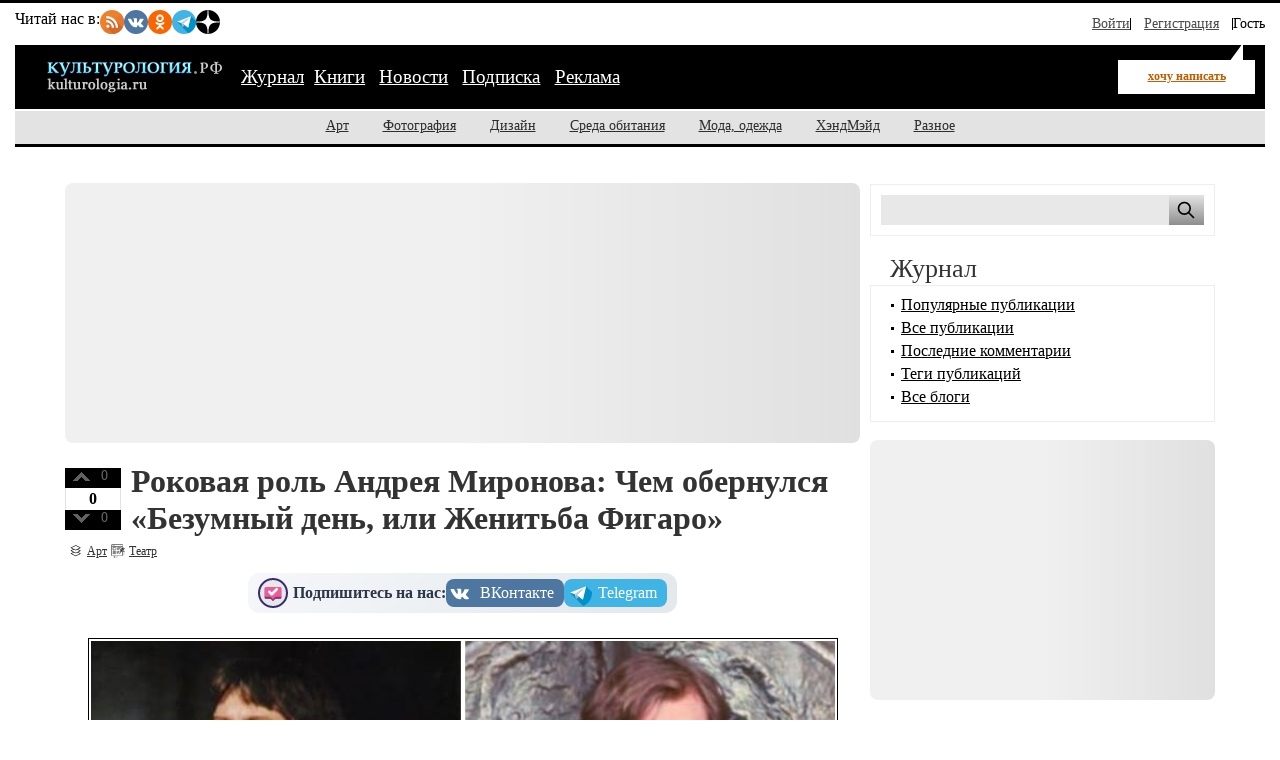

--- FILE ---
content_type: text/html; charset=utf-8
request_url: https://kulturologia.ru/blogs/070320/45708/
body_size: 13778
content:
<!DOCTYPE html>
<html prefix="og: http://ogp.me/ns# article: http://ogp.me/ns/article#" lang="ru">
<head>
<meta charset="utf-8">
<meta name="viewport" content="width=device-width, initial-scale=1">
<title>Роковая роль Андрея Миронова: Чем обернулся «Безумный день, или Женитьба Фигаро»</title>
<meta name="description" content="7 марта могло бы исполниться 79 лет легендарному советскому актеру, народному артисту РСФСР Андрею Миронову, но уже 33 года его нет среди живых. За те 46 лет, которые были ему отведены, он успел исполнить более 40 ролей в кино, сыграть в десятках театральных постановок и фильмов-спектаклей, но одна из этих ролей стала для него судьбоносной и роковой, ведь именно с нее начался звездный творческий путь Андрея Миронова, и ею же и закончился…">
<!-- Open Graph Protocol meta tags -->
<meta property="og:title" content="Роковая роль Андрея Миронова: Чем обернулся «Безумный день, или Женитьба Фигаро»">
<meta property="og:description" content="7 марта могло бы исполниться 79 лет легендарному советскому актеру, народному артисту РСФСР Андрею Миронову, но уже 33 года его нет среди живых. За те 46 лет, которые были ему отведены, он успел исполнить более 40 ролей в кино, сыграть в десятках театральных постановок и фильмов-спектаклей, но одна из этих ролей стала для него судьбоносной и роковой, ведь именно с нее начался звездный творческий путь Андрея Миронова, и ею же и закончился…">
<meta property="og:image" content="https://kulturologia.ru/preview/45708s3.jpg">
<meta property="og:url" content="https://kulturologia.ru/blogs/070320/45708/">
<meta property="og:type" content="article">
<meta property="og:site_name" content="Культурология">
<meta property="og:locale" content="ru_RU">
<meta property="og:image:width" content="600">
<meta property="og:image:height" content="315">
<meta property="og:image:alt" content="Роковая роль Андрея Миронова: Чем обернулся «Безумный день, или Женитьба Фигаро»">

<!-- Twitter meta tags -->
<meta name="twitter:site" content="@kulturologia">
<meta name="twitter:creator" content="@kulturologia">
<meta name="twitter:card" content="summary_large_image">
<meta property="twitter:image" content="https://kulturologia.ru/preview/45708s3.jpg">
<meta name="twitter:image:alt" content="Роковая роль Андрея Миронова: Чем обернулся «Безумный день, или Женитьба Фигаро»">

<!-- Facebook meta tags -->
<meta property="fb:app_id" content="231083120296213" />
<meta property="article:author" content="https://www.facebook.com/kulturologia">
<meta property="article:publisher" content="https://www.facebook.com/kulturologia">

<!-- Other meta tags -->
<meta name="copyright" content="Культурология.РФ Все права защищены">
<meta name="robots" content="index, follow">
<link rel="canonical" href="https://kulturologia.ru/blogs/070320/45708/">
<link rel="openid.server" href="https://kulturologia.ru/openid_server">
<link rel="openid.delegate" href="https://kulturologia.ru/~zord"> 
<link rel="preload" href="/img/logo.svg" as="image" type="image/svg+xml">
<meta name="yandex-verification" content="536833eeec7fea8b">
<!-- Favicon -->
<link rel="icon" href="https://kulturologia.ru/favicon.ico" type="image/x-icon">
<link rel="icon" href="https://kulturologia.ru/favicon.svg" type="image/svg+xml">
<!-- Стили -->
	<link rel="preload" href="/css/style-critical.css?v=22112025" as="style" onload="this.onload=null;this.rel='stylesheet'">
	<noscript><link rel="stylesheet" href="/css/style-critical.css?v=22112025"></noscript>
	<link rel="stylesheet" href="/css/style.css?v=22112025">
<meta property="fb:pages" content="129350063780282">
<script>window.yaContextCb=window.yaContextCb||[]</script>
<script src="https://yandex.ru/ads/system/context.js" async></script>
<style>
	#menu-burger {opacity: 0; visibility: hidden;}
	.user-menu { opacity: 0; visibility: hidden;}
	.top-window {display:none;}
</style>
</head>
<body id="page-18" class="">
<!-- Yandex.RTB R-A-46902-30 фуллскрин десктоп -->
<script>
window.yaContextCb.push(()=>{
	Ya.Context.AdvManager.render({
		"blockId": "R-A-46902-30",
		"type": "fullscreen",
		"platform": "desktop"
	})
})
</script>
<!-- Yandex.RTB R-A-46902-33 фуллскрин мобильный -->
<script>
function initAd() {
	if (initAd.called) return;
	initAd.called = true;
	window.yaContextCb.push(() => {
		Ya.Context.AdvManager.render({
			"blockId": "R-A-46902-33",
			"type": "fullscreen", 
			"platform": "touch"
		});
	});
}
initAd.called = false;
[['click', document], ['scroll', window], ['keydown', document]]
.forEach(([event, element]) => {
	element.addEventListener(event, initAd, { once: true });
});
setTimeout(initAd, 10000);
</script>

	<div class="top-window" style="display:none;">
	<ul class="ul-top">
		<li><button class="hide-desktop burger-btn category-btn" aria-label="Меню"><span class="burger-line"></span><span class="burger-line"></span><span class="burger-line"></span></button></li>
		<li class="li-site"><a class="hide-mobile logotip-text" href="/" style="text-decoration:none" aria-label="Главная страница"><img src="/img/logo.svg" alt="Культурология" width="179"></a></li>
		<li><a id="share_tg" href="#" class="share-btn li-tg" data-service="tg" aria-label="Поделиться в Telegram"><span class="hide-mobile">Поделиться</span></a></li>
		<li><a id="share_vk" href="#" class="share-btn li-vk" data-service="vk" aria-label="Поделиться в ВКонтакте"><span class="hide-mobile">Поделиться</span></a></li>
		<li><a id="share_ok" href="#" class="share-btn li-ok" data-service="ok" aria-label="Поделиться в Одноклассниках"><span class="hide-mobile">Поделиться</span></a></li>
	</ul>
</div>
	<div id="container">
	<header>
	<nav id="menu-burger" class="hide-desktop">
	<i class="close right" title="Закрыть"></i>
		<ul class="mm-links">
	<li><a href="/blogs/" class=current>Журнал</a></li><li><a href="https://shop.novate.ru/" title="Книги">Книги</a></li>
<li><a href="/news/" title="Новости">Новости</a></li>
<li><a href="/subs/" title="Подписка">Подписка</a></li>
<li><a href="/adv/" title="Реклама">Реклама</a></li>

</ul>
		<ul>
	
<li><a href="https://kulturologia.ru/blogs/category/art/" title="Арт">Арт</a></li>
<li><a href="https://kulturologia.ru/blogs/category/photo/" title="Фотография">Фотография</a></li>
<li><a href="https://kulturologia.ru/blogs/category/design/" title="Дизайн">Дизайн</a></li>
<li><a href="https://kulturologia.ru/blogs/category/environment/" title="Среда обитания">Среда обитания</a></li>
<li><a href="https://kulturologia.ru/blogs/category/fashion/" title="Мода, одежда">Мода, одежда</a></li>
<li><a href="https://kulturologia.ru/blogs/category/hahdmade/" title="ХэндМэйд">ХэндМэйд</a></li>
<li><a href="https://kulturologia.ru/blogs/category/other/" title="Разное">Разное</a></li>
</ul>
	</nav>
		<nav id="menu-top">
<div class="other-channel" itemscope itemtype="https://schema.org/Organization">
	<meta itemprop="name" content="Культурология.Ру">
	<link itemprop="url" href="https://kulturologia.ru">
	<meta itemprop="image" content="/img/logo.gif">
	<div itemprop="address" itemscope itemtype="https://schema.org/PostalAddress">
		<meta itemprop="streetAddress" content="ул. Примерная, 123">
		<meta itemprop="addressLocality" content="Москва">
		<meta itemprop="telephone" content="no">
		<meta itemprop="addressCountry" content="RU">
		<meta itemprop="postalCode"  content="101000">
	</div>
	<span class="bold hide-mobile">Читай нас в: </span>
	<div class="social-links">
	<a class="pageNoFollow_hilite" rel="nofollow" target="_blank" href="//feeds.feedburner.com/kulturologia"><img class="social-link" alt="RSS-трансляция" src="/img/rss.svg" width="24" height="24" loading="lazy"></a>
	<a class="pageNoFollow_hilite" rel="nofollow" target="_blank" href="//vk.com/kulturologia"><img class="social-link" alt="Читать в ВКонтакте" src="/img/vk.svg" width="24" height="24" loading="lazy"></a>
	<a class="pageNoFollow_hilite" rel="nofollow" target="_blank" href="//ok.ru/kulturologia"><img alt="Читать в Одноклассниках" src="/img/ok.svg" class="social-link" width="24" height="24"></a>
	<a class="pageNoFollow_hilite" rel="nofollow" target="_blank" href="//t.me/joinchat/AAAAAENclyv-8rzLMF92Jw"><img alt="Читать в Telegram" src="/img/tg.svg" class="social-link" width="24" height="24" loading="lazy"></a>
	<a class="pageNoFollow_hilite" rel="nofollow" target="_blank" href="//dzen.ru/kulturologia"><img class="social-link" alt="Культурология в Дзен" src="/img/zen.svg" width="24" height="24" loading="lazy"></a>
</div>
</div>

<div id="login-win" style="display: none;"  data-noindex="true">
	<div class="header">
		<div class="title">Вход</div>
		<a href="/register/" class="register">Зарегистрироваться</a>
	</div>
	<div class="inner">
		<form action="/cgi-bin/main.cgi" method="POST">
		<input type="hidden" name="act" value="openid.dologin">
		<input type="hidden" name="referer" value="/blogs/070320/45708/">
		<div class="title">Войти как пользователь:</div>
	<ul class="tabs">
		<li><img src="/img/facebook.jpg" loading="lazy" alt="Войти с помощью Facebook">&nbsp;<a href="/cgi-bin/main.cgi?act=auth.user_go&api=facebook">Facebook</a></li>
		<li><img src="/img/mailru.jpg" loading="lazy" alt="Войти с помощью Mail">&nbsp;<a href="/cgi-bin/main.cgi?act=auth.user_go&api=mailru">Mail.Ru</a></li>
		<li><img src="/img/twitter.jpg" loading="lazy"  alt="Войти с помощью Twitter">&nbsp;<a href="/cgi-bin/main.cgi?act=auth.user_go&api=twitter">Twitter</a></li>
		<li><img src="/img/vk.jpg" loading="lazy"  alt="Войти с помощью VK">&nbsp;<a href="/cgi-bin/main.cgi?act=auth.user_go&api=vkontakte">ВКонтакте</a></li>
		<li><img src="/img/openid.png" loading="lazy"  alt="Войти с помощью Open ID"><a id="openid" href="#openid">&nbsp;OpenID</a></li>
	</ul>
		<div class="tab-content" id="hello-tab">
			<p>Прочитайте и примите <a href="/terms/">правила сайта</a>. Если вы зарегистрированы на одном из этих сайтов, или у вас есть учетная запись OpenID, можно войти на Kulturologia.ru, используя свой аккаунт.</p>
			<p>Если у вас есть профиль на Kulturologia.ru, вы можете “привязать” к нему по одному аккаунту с каждого из этих сайтов.  Выберите сайт и следуйте инструкциям.</p>
		</div>
		<div class="tab-content" id="openid-tab">
			<p>Если вы зарегистрированы на других сайтах, авторизуйтесь по протоколу OpenID:</p>
			<input type="text" name="openid" value="Ваш логин" onFocus="if(this.value == 'Ваш логин') this.value='';" style="background:url(/img/openid/login-bg.gif) no-repeat; padding-left: 15px;" size="50"><select name="hostid"><option value="1">livejournal.com</option>
<option value="2">liveinternet.ru</option>
<option value="3">blogger.com</option>
<option>другой (укажите полный URL)</option></select>

			<div><input type="submit" value="Войти" class="formsubmit"></div>
		</div>
		</form>
		<div class="title">Войти по регистрации на Kulturologia.ru:</div>
<form method="post" action="/cgi-bin/main.cgi">
<input type="hidden" name="act" value="user.dologin">
	<table style="margin-left: -6px; border-spacing: 0; border-collapse: collapse;">
		<tr>
			<td><label>Логин</label> <input type="text" name="login" size="15" value="" class="forminput"></td>
			<td><label>Пароль</label> <input type="password" name="password" size="15" value="" class="forminput"></td>
			<td style="padding-top: 20px;"><input type="submit" value="Войти" class="formsubmit"></td>
		</tr>
		<tr>
			<td style="padding-top: 0;"><label><input type="checkbox" name="longcookie" value="1" checked> запомнить меня</label> <label><input type="checkbox" name="checkip" value="1" > только для этого IP</label></td>
			<td colspan="2" style="line-height: 18px; padding-top: 0;"><a href="/userhome/sendpassword/">Забыли пароль?</a><br><strong><a href="/register/">Зарегистрироваться</a></strong></td>
		</tr>
	</table>
</form>
	</div>
</div>
<ul class="login-form">
  <li class="login">
    <a href="/userhome/" onclick="showLogin(); return false;">Войти</a>
  </li>
  <li class="register">
    <a href="/register/">Регистрация</a>
  </li>
  <li class="guest-info">
    <span>Гость <i class="fa fa-user" aria-hidden="true"></i></span>
  </li>
</ul>

	</nav>
	<nav id="menu-main" aria-label="Основное меню">
		<div class="left">
			<div id="mm-logo">
				<button class="hide-desktop burger-btn category-btn" aria-label="Меню">
					<span class="burger-line"></span>
					<span class="burger-line"></span>
					<span class="burger-line"></span>
				</button>
				<a href="/" title="Культурология.Ру"><img src="/img/logo.svg" loading="eager" fetchpriority="high" decoding="async" id="logo" width="179" height="38" alt="Культурология.Ру"></a>
			</div>
			<i class="search-icon hide-desktop"></i>
			<div class="hide-mobile">
				<ul class="mm-links">
	<li><a href="/blogs/" class=current>Журнал</a></li><li><a href="https://shop.novate.ru/" title="Книги">Книги</a></li>
<li><a href="/news/" title="Новости">Новости</a></li>
<li><a href="/subs/" title="Подписка">Подписка</a></li>
<li><a href="/adv/" title="Реклама">Реклама</a></li>

</ul>
			</div>
			<div id="mm-ww">
				<a href="https://kulturologia.ru/blogs/show/theatre/?act=newrecord" class="need-login">хочу написать</a>
			</div>
		</div>
		<div class="search">
			<form id="search-form-top" action="/blogs/search/">
				<input type="text" name="query" id="search-input-top" placeholder="Найти на сайте">
			</form>
		</div>
	</nav>
	<nav id="sub-menu" class="hide-mobile">
		<ul>
	
<li><a href="https://kulturologia.ru/blogs/category/art/" title="Арт">Арт</a></li>
<li><a href="https://kulturologia.ru/blogs/category/photo/" title="Фотография">Фотография</a></li>
<li><a href="https://kulturologia.ru/blogs/category/design/" title="Дизайн">Дизайн</a></li>
<li><a href="https://kulturologia.ru/blogs/category/environment/" title="Среда обитания">Среда обитания</a></li>
<li><a href="https://kulturologia.ru/blogs/category/fashion/" title="Мода, одежда">Мода, одежда</a></li>
<li><a href="https://kulturologia.ru/blogs/category/hahdmade/" title="ХэндМэйд">ХэндМэйд</a></li>
<li><a href="https://kulturologia.ru/blogs/category/other/" title="Разное">Разное</a></li>
</ul>
	</nav>
</header>
		<div id="main-cont" class="page-wrapper">
			<div id="main">
				<main id="left">
					<!-- Yandex.RTB R-A-46902-18 -->
<div id="yandex_rtb_R-A-46902-18">
<div class="yandex-rtb-preloader height-250">
	<div class="preloader-spinner"></div>
</div>
</div>
<script>window.yaContextCb.push(()=>{
  Ya.Context.AdvManager.render({
	renderTo: 'yandex_rtb_R-A-46902-18',
	blockId: 'R-A-46902-18'
  })
})</script>
					 <article class="post" itemscope itemtype="https://schema.org/BlogPosting">
	<!-- Мета-данные -->
	<meta itemprop="mainEntityOfPage" content="https://kulturologia.ru/blogs/070320/45708/">
	<meta itemprop="description" content="
7 марта могло бы исполниться 79 лет легендарному советскому актеру, народному артисту РСФСР Андрею Миронову, но уже 33 года его нет среди живых. За те 46 лет, которые были ему отведены, он успел исполнить более 40 ролей в кино, сыграть в десятках театральных постановок и фильмов-спектаклей, но одна из этих ролей стала для него судьбоносной и роковой, ведь именно с нее начался звездный творческий путь Андрея Миронова, и ею же и закончился…">
	<link itemprop="image" href="https://kulturologia.ru/preview/45708s3.jpg">
	<div itemprop="publisher" itemscope itemtype="https://schema.org/Organization">
		<meta itemprop="name" content="Культурология.Ру">
		<link itemprop="url" href="https://kulturologia.ru">
		<link itemprop="logo" href="/img/logo.svg">
		<link itemprop="image" href="/img/logo.svg">
 		<div itemprop="address" itemscope itemtype="https://schema.org/PostalAddress">
		 	<meta itemprop="streetAddress" content="ул. Примерная, д. 123">
			<meta itemprop="addressLocality" content="Москва">
 			<meta itemprop="addressRegion" content="Москва">
			<meta itemprop="postalCode" content="123456">
			<meta itemprop="addressCountry" content="RU">
		</div>
		<meta itemprop="telephone" content="+7 (123) 456-78-90">
	</div>
<div id=raterecord45708 class="r-vote">
<div class="r-pos">
<a href="#" onClick="return b_alert('Если вы хотите менять рейтинги, зарегистрируйтесь - это не сложно!')"><img src="/img/spacer.gif"  alt="+1" class="r-vote-btn" ></a> 0
</div>
<div class="neutral">
0
</div>
<div class="r-neg">
<a href="#" onClick="return b_alert('Если вы хотите менять рейтинги, зарегистрируйтесь - это не сложно!')"><img src="/img/spacer.gif" alt="-1" class="r-vote-btn"></a> 0
</div>

</div>
	<div class="title">
		<h1 itemprop="headline">Роковая роль Андрея Миронова: Чем обернулся «Безумный день, или Женитьба Фигаро»</h1>
	</div>
	

	<div class="catname" itemprop="articleSection"><a rel="nofollow" href="https://kulturologia.ru/blogs/category/art/">Арт</a></div>
	<div class="blogname"><a rel="nofollow" href="https://kulturologia.ru/blogs/show/theatre/">Театр</a></div>
	<div class="social-subscribe">
	<span class="subscribe">Подпишитесь на нас:</span>
	<div class="social-buttons" style="     display: flex;     gap: 10px; ">
		<a href="//vk.com/kulturologia" target="_blank" title="Мы в ВК" class="vk" style="transform: scale(1);" onmouseover="this.style.transform='scale(1.03)'" onmouseout="this.style.transform='scale(1)'"><span media="desktop">ВКонтакте</span></a>
		<a href="//t.me/+Q1yXK_7yvMswX3Yn" target="_blank" title="Мы в ТГ" class="tg" style="transition: transform 0.2s; transform: scale(1);" onmouseover="this.style.transform='scale(1.03)'" onmouseout="this.style.transform='scale(1)'"><span media="desktop">Telegram</span></a>
	</div>
</div>
	<div class="content" itemprop="articleBody">
		<meta itemprop="image" content="/preview/45708s3.jpg">
		<div class="code-anouns"><div class="bb-img"><img src="https://kulturologia.ru/files/u19001/The-fateful-role-of-Andrei-Mironov-1.jpg" alt="" title="" fetchpriority="high" loading="eager" width="750" height="500"></div><br/><div class="img-alt"></div><br>7 марта могло бы исполниться 79 лет легендарному советскому актеру, народному артисту РСФСР Андрею Миронову, но уже 33 года его нет среди живых. За те 46 лет, которые были ему отведены, он успел исполнить более 40 ролей в кино, сыграть в десятках театральных постановок и фильмов-спектаклей, но одна из этих ролей стала для него судьбоносной и роковой, ведь именно с нее начался звездный творческий путь Андрея Миронова, и ею же и закончился…</div><br><br><div class="bb-img"><img src="https://kulturologia.ru/files/u19001/The-fateful-role-of-Andrei-Mironov-2.jpg" alt="Актер в молодости | Фото: kino-teatr.ru" title="Актер в молодости | Фото: kino-teatr.ru" loading="lazy" width="750" height="500"></div><br/><div class="img-alt">Актер в молодости | Фото: kino-teatr.ru</div><br>Свои первые роли Андрей Миронов сыграл в школьных спектаклях, а после окончания Щукинского училища он был принят в труппу Тетра сатиры, где актер сразу же стал фаворитом главного режиссера, Валентина Плучека. Он был уже задействован во многих спектаклях, когда спустя 6 лет после его появления в этом театре режиссер доверил ему главную роль в постановке пьесы Бомарше «Безумный день, или Женитьба Фигаро». Этот спектакль стал настоящим событием в театральной жизни столицы – на него рвалась вся Москва.<br><br><div class="bb-img"><img src="https://kulturologia.ru/files/u19001/The-fateful-role-of-Andrei-Mironov-3.jpg" alt="Народный артист РСФСР Андрей Миронов | Фото: gazeta.ru" title="Народный артист РСФСР Андрей Миронов | Фото: gazeta.ru" loading="lazy" width="750" height="500"></div><br/><div class="img-alt">Народный артист РСФСР Андрей Миронов | Фото: gazeta.ru</div><br>В этот же период начался триумфальный путь Андрея Миронова в кино: после ролей в фильмах «Три плюс два» и «Берегись автомобиля» на него обрушилась невероятная популярность. 1968 год стал для Андрея Миронова знаковым в профессиональном отношении, он подарил ему 2 легендарные роли, которые стали его визитными карточками: Геша в фильме «Бриллиантовая рука» и Фигаро на театральной сцене. Это был звездный час актера, пик его славы.<br><br><div class="bb-img"><img src="https://kulturologia.ru/files/u19001/The-fateful-role-of-Andrei-Mironov-4.jpg" alt="Андрей Миронов в фильме *Бриллиантовая рука*, 1968 | Фото: kino-teatr.ru" title="Андрей Миронов в фильме *Бриллиантовая рука*, 1968 | Фото: kino-teatr.ru" loading="lazy" width="750" height="500"></div><br/><div class="img-alt">Андрей Миронов в фильме *Бриллиантовая рука*, 1968 | Фото: kino-teatr.ru</div><br>Премьеры состоялись почти одновременно: 4 апреля с аншлагом прошел первый спектакль «Безумный день, или Женитьба Фигаро», а 28 апреля вышел фильм «Бриллиантовая рука», который посмотрели около 77 млн зрителей. После этого Миронов превратился в звезду №1 в советском театральном и киномире. Правда, сам актер не считал эти роли равноценными. Позже он признавался: «<I>Мне очень горько и трудно смириться с мыслью, что для зрителей, я это знаю, высшее мое достижение в кино – это фильм «Бриллиантовая рука». Мне действительно это очень больно</I>». <br><br><div class="bb-img"><img src="https://kulturologia.ru/files/u19001/The-fateful-role-of-Andrei-Mironov-5.jpg" alt="Кадр из фильма *Бриллиантовая рука*, 1968 | Фото: kino-teatr.ru" title="Кадр из фильма *Бриллиантовая рука*, 1968 | Фото: kino-teatr.ru" loading="lazy" width="750" height="500"></div><br/><div class="img-alt">Кадр из фильма *Бриллиантовая рука*, 1968 | Фото: kino-teatr.ru</div><br>Миронов вообще не очень высоко оценивал свои киноработы, называя их однообразными: «<I>С точки зрения открытия в себе новых возможностей кино мне мало что дало. В театре я используюсь в самых разных планах. В кино – пока очень однопланово</I>». Ему чаще всего доставались роли обаятельных авантюристов, как говорил актер, «молодых жизнерадостных комиков или экстравагантных жуликов», многие его киноперсонажи были похожи друг на друга, а по сути своей – на Фигаро, отъявленного плута и интригана.<br><br><div class="bb-img"><img src="https://kulturologia.ru/files/u19001/The-fateful-role-of-Andrei-Mironov-7.jpg" alt="Народный артист РСФСР Андрей Миронов | Фото: kino-teatr.ru" title="Народный артист РСФСР Андрей Миронов | Фото: kino-teatr.ru" loading="lazy" width="750" height="500"></div><br/><div class="img-alt">Народный артист РСФСР Андрей Миронов | Фото: kino-teatr.ru</div><br><div class="bb-img"><img src="https://kulturologia.ru/files/u19001/The-fateful-role-of-Andrei-Mironov-6.jpg" alt="Александр Ширвиндт и Андрей Миронов | Фото: kino-teatr.ru" title="Александр Ширвиндт и Андрей Миронов | Фото: kino-teatr.ru" loading="lazy" width="750" height="500"></div><br/><div class="img-alt">Александр Ширвиндт и Андрей Миронов | Фото: kino-teatr.ru</div><br>Как раз в это время в Театр сатиры перешел Валентин Гафт, и Плучек дал ему роль графа Альмавивы в своем спектакле. Их дуэт с Мироновым получился просто блестящим, он выглядел на сцене, как настоящий поединок. Тем не менее режиссер остался недоволен результатом и, разбирая после спектакля работу актеров, не сдерживался в выражениях, заявив Гафту: «<I>Вы никакой не граф! По сцене ходит шпана!</I>» После этого Гафт подал заявление об уходе, и Плучек его подписал. А ему на смену в Театр сатиры пришел Александр Ширвиндт, которому досталась роль графа Альмавивы. Контрастный дуэт вальяжного и флегматичного Ширвиндта и эмоционального, импульсивного Миронова заиграл новыми красками, успех своего друга и коллеги в образе Фигаро Ширвиндт объяснял тем, что у него идеальный для этой роли «шампанский темперамент». <br><br><div class="bb-img"><img src="https://kulturologia.ru/files/u19001/The-fateful-role-of-Andrei-Mironov-9.jpg" alt="Андрей Миронов в фильме-спектакле *Безумный день, или Женитьба Фигаро*, 1973 | Фото: izbrannoe.com" title="Андрей Миронов в фильме-спектакле *Безумный день, или Женитьба Фигаро*, 1973 | Фото: izbrannoe.com" loading="lazy" width="750" height="500"></div><br/><div class="img-alt">Андрей Миронов в фильме-спектакле *Безумный день, или Женитьба Фигаро*, 1973 | Фото: izbrannoe.com</div><br><div class="bb-img"><img src="https://kulturologia.ru/files/u19001/The-fateful-role-of-Andrei-Mironov-10.jpg" alt="Андрей Миронов и Александр Ширвиндт в фильме-спектакле *Безумный день, или Женитьба Фигаро*, 1973 | Фото: culture.ru" title="Андрей Миронов и Александр Ширвиндт в фильме-спектакле *Безумный день, или Женитьба Фигаро*, 1973 | Фото: culture.ru" loading="lazy" width="750" height="500"></div><br/><div class="img-alt">Андрей Миронов и Александр Ширвиндт в фильме-спектакле *Безумный день, или Женитьба Фигаро*, 1973 | Фото: culture.ru</div><br>Этот спектакль стал знаковым не только для Андрея Миронова, но и для всего Театра сатиры – в нем были задействованы все ведущие актеры, он шел с успехом на протяжении 18 лет. В 1973 г. на экраны вышел фильм-спектакль «Безумный день, или Женитьба Фигаро», и у тех зрителей, которые не видели его в театре, появилась возможность посмотреть его по телевизору.<br><br><div class="bb-img"><img src="https://kulturologia.ru/files/u19001/The-fateful-role-of-Andrei-Mironov-11.jpg" alt="Андрей Миронов в фильме-спектакле *Безумный день, или Женитьба Фигаро*, 1973 | Фото: culture.ru" title="Андрей Миронов в фильме-спектакле *Безумный день, или Женитьба Фигаро*, 1973 | Фото: culture.ru" loading="lazy" width="750" height="500"></div><br/><div class="img-alt">Андрей Миронов в фильме-спектакле *Безумный день, или Женитьба Фигаро*, 1973 | Фото: culture.ru</div><br><div class="bb-img"><img src="https://kulturologia.ru/files/u19001/The-fateful-role-of-Andrei-Mironov-12.jpg" alt="Кадр из фильма-спектакля *Безумный день, или Женитьба Фигаро*, 1973 | Фото: liveinternet.ru" title="Кадр из фильма-спектакля *Безумный день, или Женитьба Фигаро*, 1973 | Фото: liveinternet.ru" loading="lazy" width="750" height="500"></div><br/><div class="img-alt">Кадр из фильма-спектакля *Безумный день, или Женитьба Фигаро*, 1973 | Фото: liveinternet.ru</div><br>Фигаро Миронова менялся и взрослел вместе с актером: с годами он был все так же остроумен и легок, но стал менее резвым и более рассудительным, не так горячо верившим в справедливость. Актер очень любил эту роль и буквально купался в ней. С этим спектаклем Театр сатиры не раз выезжал на гастроли. В августе 1987 г. труппа выступала в Риге. Утром 14 августа Миронов отправился играть в теннис на самом солнцепеке, да еще и обмотавшись полиэтиленовой пленкой, чтобы согнать лишние килограммы. Его жена Лариса Голубкина заметила, что во время тренировки он сильно покраснел, но на самочувствие не жаловался. Вечером он вновь вышел на сцену в образе Фигаро и, как всегда, играл легко и вдохновенно.<br><br><div class="bb-img"><img src="https://kulturologia.ru/files/u19001/The-fateful-role-of-Andrei-Mironov-13.jpg" alt="Кадр из фильма-спектакля *Безумный день, или Женитьба Фигаро*, 1973 | Фото: kino-teatr.ru" title="Кадр из фильма-спектакля *Безумный день, или Женитьба Фигаро*, 1973 | Фото: kino-teatr.ru" loading="lazy" width="750" height="500"></div><br/><div class="img-alt">Кадр из фильма-спектакля *Безумный день, или Женитьба Фигаро*, 1973 | Фото: kino-teatr.ru</div><br><div class="bb-img"><img src="https://kulturologia.ru/files/u19001/The-fateful-role-of-Andrei-Mironov-14.jpg" alt="Кадр из фильма-спектакля *Безумный день, или Женитьба Фигаро*, 1973 | Фото: izbrannoe.com" title="Кадр из фильма-спектакля *Безумный день, или Женитьба Фигаро*, 1973 | Фото: izbrannoe.com" loading="lazy" width="750" height="500"></div><br/><div class="img-alt">Кадр из фильма-спектакля *Безумный день, или Женитьба Фигаро*, 1973 | Фото: izbrannoe.com</div><br>Во время антракта за кулисы к нему подходила дочь Маша, и она тоже обратила внимание на то, что он сильно покраснел. Миронов отшучивался: «<I>На солнце перегрелся</I>». Начался второй акт, актер вновь вышел на сцену. В самом финале спектакля Миронов успел произнести свою реплику, а затем начал отступать вглубь сцены и еле слышно сказал Ширвиндту: «<I>Шура, очень болит голова…</I>». Эти слова стали последними, сказанными на сцене. Миронов упал коллеге на руки, дали занавес. Актера тут же забрали на «скорой» в больницу. Лучшие врачи на протяжении двух суток делали все возможное, но спасти его, к сожалению, так и не удалось. После разрыва аневризмы и обширного кровоизлияния в мозг утром 16 августа 1987 г. Андрей Миронов скончался. После его ухода Плучек не стал возобновлять спектакль.<br><br><div class="bb-img"><img src="https://kulturologia.ru/files/u19001/The-fateful-role-of-Andrei-Mironov-15.jpg" alt="Андрей Миронов и Александр Ширвиндт в фильме-спектакле *Безумный день, или Женитьба Фигаро*, 1973 | Фото: kinozon.tv" title="Андрей Миронов и Александр Ширвиндт в фильме-спектакле *Безумный день, или Женитьба Фигаро*, 1973 | Фото: kinozon.tv" loading="lazy" width="750" height="500"></div><br/><div class="img-alt">Андрей Миронов и Александр Ширвиндт в фильме-спектакле *Безумный день, или Женитьба Фигаро*, 1973 | Фото: kinozon.tv</div><br><div class="bb-img"><img src="https://kulturologia.ru/files/u19001/The-fateful-role-of-Andrei-Mironov-16.jpg" alt="Андрей Миронов в фильме-спектакле *Безумный день, или Женитьба Фигаро*, 1973 | Фото: k-markarian.livejournal.com" title="Андрей Миронов в фильме-спектакле *Безумный день, или Женитьба Фигаро*, 1973 | Фото: k-markarian.livejournal.com" loading="lazy" width="750" height="500"></div><br/><div class="img-alt">Андрей Миронов в фильме-спектакле *Безумный день, или Женитьба Фигаро*, 1973 | Фото: k-markarian.livejournal.com</div><br>Позже поклонники актера узнали о том, что его уход был предопределен: у Миронова была врожденная аневризма сосудов головного мозга, из-за которой ушли из жизни несколько его родственников по отцовской линии. Серьезные проблемы со здоровьем начались у него еще в конце 1970-х гг. – тогда у него лопнул сосуд и случилось кровоизлияние в мозг. Однако истинной причины случившегося врачам тогда установить не удалось. <br><br><div class="bb-img"><img src="https://kulturologia.ru/files/u19001/The-fateful-role-of-Andrei-Mironov-17.jpg" alt="Кадр из фильма-спектакля *Безумный день, или Женитьба Фигаро*, 1973 | Фото: culture.ru" title="Кадр из фильма-спектакля *Безумный день, или Женитьба Фигаро*, 1973 | Фото: culture.ru" loading="lazy" width="750" height="500"></div><br/><div class="img-alt">Кадр из фильма-спектакля *Безумный день, или Женитьба Фигаро*, 1973 | Фото: culture.ru</div><br><div class="bb-img"><img src="https://kulturologia.ru/files/u19001/The-fateful-role-of-Andrei-Mironov-18.jpg" alt="Андрей Миронов в фильме-спектакле *Безумный день, или Женитьба Фигаро*, 1973 | Фото: kino-teatr.ru, liveinternet.ru" title="Андрей Миронов в фильме-спектакле *Безумный день, или Женитьба Фигаро*, 1973 | Фото: kino-teatr.ru, liveinternet.ru" loading="lazy" width="750" height="500"></div><br/><div class="img-alt">Андрей Миронов в фильме-спектакле *Безумный день, или Женитьба Фигаро*, 1973 | Фото: kino-teatr.ru, liveinternet.ru</div><br>Андрей Миронов прожил всего 46 лет, но за это время успел столько, сколько не удается многим в течение куда более продолжительной жизни. Он стал настоящей легендой и кумиром миллионов зрителей, которые до сих пор с удовольствием смотрят фильмы с его участием: <a href="https://kulturologia.ru/blogs/160817/35641/"><B>Последняя киноработа Андрея Миронова</B></a>. 
		
			</div>
	<div class="postLikesBox">
		<div class="social-subscribe">
	<span class="subscribe">Подпишитесь на нас:</span>
	<div class="social-buttons" style="     display: flex;     gap: 10px; ">
		<a href="//vk.com/kulturologia" target="_blank" title="Мы в ВК" class="vk" style="transform: scale(1);" onmouseover="this.style.transform='scale(1.03)'" onmouseout="this.style.transform='scale(1)'"><span media="desktop">ВКонтакте</span></a>
		<a href="//t.me/+Q1yXK_7yvMswX3Yn" target="_blank" title="Мы в ТГ" class="tg" style="transition: transform 0.2s; transform: scale(1);" onmouseover="this.style.transform='scale(1.03)'" onmouseout="this.style.transform='scale(1)'"><span media="desktop">Telegram</span></a>
	</div>
</div>
	</div>
	<div class="tags"><meta itemprop="keywords" content="театр, спектакль, фильм, актер, роль"><a href="https://kulturologia.ru/blogs/tags/%D1%82%D0%B5%D0%B0%D1%82%D1%80/" rel="nofollow">театр</a>, <a href="https://kulturologia.ru/blogs/tags/%D1%81%D0%BF%D0%B5%D0%BA%D1%82%D0%B0%D0%BA%D0%BB%D1%8C/" rel="nofollow">спектакль</a>, <a href="https://kulturologia.ru/blogs/tags/%D1%84%D0%B8%D0%BB%D1%8C%D0%BC/" rel="nofollow">фильм</a>, <a href="https://kulturologia.ru/blogs/tags/%D0%B0%D0%BA%D1%82%D0%B5%D1%80/" rel="nofollow">актер</a>, <a href="https://kulturologia.ru/blogs/tags/%D1%80%D0%BE%D0%BB%D1%8C/" rel="nofollow">роль</a></div>
	<div class="meta">
	<i title="Поделиться" class="fa-share-nodes" data-url="https://kulturologia.ru/blogs/070320/45708/" data-title="Роковая роль Андрея Миронова: Чем обернулся «Безумный день, или Женитьба Фигаро»"></i>
		<div id="com">
			<meta itemprop="commentCount" content="0">
			<a href="https://kulturologia.ru/blogs/070320/45708/#comments">0</a>
		</div>
		<div id="view" itemprop="interactionStatistic" itemscope itemtype="https://schema.org/InteractionCounter">
			<meta itemprop="interactionType" content="https://schema.org/ViewAction">
			<meta itemprop="userInteractionCount" content="46651">
			<span>46651 просмотров</span>
		</div>
		<div id="dat">

			<time datetime="2020-03-07T09:00:00+03:00" itemprop="datePublished" content="2020-03-07T09:00:00+03:00">2020-03-7 09:00</time>
		</div>
		<div id="usr" itemprop="author" itemscope itemtype="https://schema.org/Person">
			<a rel="nofollow" href="https://kulturologia.ru/user/19001/" itemprop="url">
				<span itemprop="name">ariadna</span>
			</a>
		</div>
		<div class="block2">
			<a rel="nofollow" href="/cgi-bin/main.cgi?act=blog.doaddbookmark&recordid=45708" target="_blank" onClick="return b_openWindow('/cgi-bin/main.cgi?act=blog.doaddbookmark&recordid=45708', 300, 200)"><img src="/img/meta-fav.gif" border="0" alt="В закладки" class="img"></a>
		</div>
		<div class="block">
			<a rel="nofollow" href="https://kulturologia.ru/blogs/070320/45708/?print=1" target="_blank"><img src="/img/meta-pri.gif" border="0" alt="Версия для печати" class="img"></a>
		</div>
		
	</div>
	
	
	
</article> 

					
					<div id="yandex_rtb_R-A-46902-35"></div>
					<script>
						window.yaContextCb.push(() => {
							Ya.Context.AdvManager.render({
								"blockId": "R-A-46902-35",
								"renderTo": "yandex_rtb_R-A-46902-35",
								"type": "feed"
							})
						})
					</script>
				</main>
				<aside id="right">
					<!-- Search -->
<div class="bordered hide-mobile">
	<form id="search-form" action="/blogs/search/">
		<input type="text" name="query" id="search" aria-label="Поиск по сайту">
		<input type="submit" value="" aria-label="Поиск">
	</form>
</div>
<br>
<style>#main {display: flex;}</style>
					            <h2>Журнал</h2>
            <div class="bordered">
                <div id="bloglinks">
                <ul>
                    <li><a href="/blogs/top_records/">Популярные публикации</a></li>
                    <li><a href="/blogs/all/">Все публикации</a></li>
                    <li><a href="/blogs/comments/">Последние комментарии</a></li>
                    <li><a href="/tags/">Теги публикаций</a></li>
                    <li><a href="/blogs/top/">Все блоги</a></li>
                </ul>
                </div>
            </div>
<br>
					<center>

<!-- Yandex.RTB R-A-46902-1 -->
<div id="yandex_rtb_R-A-46902-1">
<div class="yandex-rtb-preloader height-250">
    <div class="preloader-spinner"></div>
  </div>
</div>
<script>window.yaContextCb.push(()=>{
  Ya.Context.AdvManager.render({
    renderTo: 'yandex_rtb_R-A-46902-1',
    blockId: 'R-A-46902-1'
  })
})</script>

</center>

<br>

<!-- Yandex.RTB C-A-46902-32 -->
<div id="yandex_rtb_C-A-46902-32"></div>
<script>window.yaContextCb.push(()=>{
  Ya.Context.AdvManager.renderWidget({
    renderTo: 'yandex_rtb_C-A-46902-32',
    blockId: 'C-A-46902-32'
  })
})</script>
					<div class="bordered">
<center>

<!-- Yandex.RTB R-A-46902-23 -->
<div id="yandex_rtb_R-A-46902-23"></div>
<script>window.yaContextCb.push(()=>{
  Ya.Context.AdvManager.render({
    renderTo: 'yandex_rtb_R-A-46902-23',
    blockId: 'R-A-46902-23'
  })
})</script>

<br>
<br>
<div id="unit_101977"></div>
<script>
  (function() {
    var sc = document.createElement('script'); sc.type = 'text/javascript'; sc.async = true;
    sc.src = '//smi2.ru/data/js/101977.js'; sc.charset = 'utf-8';
    var s = document.getElementsByTagName('script')[0]; s.parentNode.insertBefore(sc, s);
  }());
</script>


</center>
</div><br>
					
					<h2>Последние новости</h2>
			<div class="colored2" id="news-informer">
				<ul>
<li>
<a href="/news/9144/" class="title">Новая забастовка в парижском Лувре привела к частичному закрытию музея </a> <span class="section">2026-01-13 21:59:00</span>
</li>

<li>
<a href="/news/9142/" class="title">Как открытая наука и нейросети спасают древнюю историю</a> <span class="section">2026-01-12 20:11:00</span>
</li>

<li>
<a href="/news/9141/" class="title">Перуанские шаманы празднуют первое сбывшееся предсказание 2026 года</a> <span class="section">2026-01-11 23:40:00</span>
</li>

<li>
<a href="/news/9139/" class="title">Находка африканской окаменелости открывает новую страницу в истории человечества</a> <span class="section">2026-01-10 22:26:00</span>
</li>

<li>
<a href="/news/9135/" class="title">Рим будет взимать плату с туристов за посещение фонтана Треви</a> <span class="section">2026-01-9 23:03:00</span>
</li>

<li>
<a href="/news/9143/" class="title">Сказка-шоу «БОГАТЫРИ» в Театре на Цветном</a> <span class="section">2026-01-9 11:19:00</span>
</li>

<li>
<a href="/news/9138/" class="title">Чемпионат мира по боксу в Дубае: как Умар Кремлев вывел мировой бокс на новый уровень</a> <span class="section">2026-01-8 14:10:00</span>
</li>

<li>
<a href="/news/9137/" class="title">Как пополнить Steam в долларах (USD) в России в 2026 году</a> <span class="section">2026-01-8 12:00:00</span>
</li>

<li>
<a href="/news/9134/" class="title">Редкая боевая труба железного века найдена в Норфолке</a> <span class="section">2026-01-8 06:02:00</span>
</li>

<li>
<a href="/news/9130/" class="title">Cпортивный костюм Nike Николаса Мадуро неожиданно стал вирусной сенсацией</a> <span class="section">2026-01-6 23:51:00</span>
</li>


				</ul>
				<div class="readmore">
					<a href="/news/">Все новости</a><br><br>
				</div>
			</div>
			
			<br>

					
					<div id="scrollable" style="margin-left: 10px;">
	<div id="yandex_rtb_R-A-46902-3"></div>
	<script>
	window.yaContextCb.push(()=>{
		Ya.Context.AdvManager.render({
			renderTo: 'yandex_rtb_R-A-46902-3',
			blockId: 'R-A-46902-3'
		})
	})</script>
</div>
<style>
#main {overflow: visible !important;}
    #scrollable {
        position: sticky;
        top: 65px;
        width: 100%;
        z-index: 100;
        transition: transform 0.3s ease;
    }
</style>
					
				</aside>
			</div>
		</div>
	</div>
	
	<footer id="footer">
	<a rel="nofollow" href="/adv/">Реклама на сайте</a> | <a href="/about/">О проекте</a> |  <a href="/terms/">Правила сайта</a> | <a href="/blogs/faq/">FAQ</a> | <a href="/blogs/show/support/">Техподдержка</a> | <a href="/users/">Культурные люди</a>  |  <a href="/mosaic/">Мозаика</a>  |  <a href="/feedback/">Обратная связь</a> 
	<br><br>
Запрещено использование материалов Kulturologia.Ru без согласования с редакцией. <br>
	<p><!--LiveInternet counter--><a href="https://www.liveinternet.ru/click"
target="_blank"><img id="licnt3AD1" width="15" height="15" style="border:0" 
title="LiveInternet"
src="[data-uri]"
alt=""/></a><script>(function(d,s){d.getElementById("licnt3AD1").src=
"https://counter.yadro.ru/hit?t45.5;r"+escape(d.referrer)+
((typeof(s)=="undefined")?"":";s"+s.width+"*"+s.height+"*"+
(s.colorDepth?s.colorDepth:s.pixelDepth))+";u"+escape(d.URL)+
";h"+escape(d.title.substring(0,150))+";"+Math.random()})
(document,screen)</script><!--/LiveInternet-->


<!--LiveInternet counter--><!--script><!--
document.write("<a href='//www.liveinternet.ru/click' "+
"target=_blank aria-label='Счетчик переходов'><img src='//counter.yadro.ru/hit?t45.5;r"+
escape(document.referrer)+((typeof(screen)=="undefined")?"":
";s"+screen.width+"*"+screen.height+"*"+(screen.colorDepth?
screen.colorDepth:screen.pixelDepth))+";u"+escape(document.URL)+
";"+Math.random()+
"' alt='' title='LiveInternet' "+
"border=0 width=15 height=15><\/a>")//--></script--><!--/LiveInternet-->


<!-- Yandex.Metrika counter -->
<script>
	(function(m,e,t,r,i,k,a){m[i]=m[i]||function(){(m[i].a=m[i].a||[]).push(arguments)};
	m[i].l=1*new Date();k=e.createElement(t),a=e.getElementsByTagName(t)[0],k.async=1,k.src=r,a.parentNode.insertBefore(k,a)})
	(window, document, "script", "https://mc.yandex.ru/metrika/tag.js", "ym");
	ym(43267864, "init", { clickmap:true, trackLinks:true, accurateTrackBounce:true });
</script>
<noscript><img src="//mc.yandex.ru/watch/43267864" style="position:absolute; left:-9999px;" alt=""></noscript>
<!-- /Yandex.Metrika counter -->
</p>
	<a href="#" class="li-top" title="Наверх"></a>
	<div id="share-popup" style="display: none; max-width: 500px; padding: 20px;">
		<h3>Поделиться статьей</h3>
		<div class="social-buttons-popap">
			<a href="https://vk.com/share.php?url=" target="_blank" class="social-btn vk">ВКонтакте</a>
			<a href="https://t.me/share/url?url=" target="_blank" class="social-btn tg">Telegram</a>
		</div>
	</div>
	<script src="/js/jquery-3.7.1.min.js?v=22112025" defer></script>
	<script src="/js/jquery.fancybox.min.js?v=22112025" defer></script>
	<script src="/js/script.js?v=22112025" defer></script>
	<script src="/js/blog.min.js?v=22112025" defer></script>
	<link rel="preload" href="/css/jquery.fancybox.min.css?v=22112025" as="style" onload="this.onload=null;this.rel='stylesheet'">
	<noscript><link rel="stylesheet" href="/css/jquery.fancybox.min.css?v=22112025"></noscript>

	<script>
	if (typeof window.yaContextCb === 'undefined') {
		window.yaContextCb = [];
	}
	let isFloorAdRendered = false;
	let currentScrollState = null;
	const feed = document.getElementById('yandex_rtb_R-A-46902-35');

	function isFeedElementVisible() {
		if (!feed) return false;
		const rect = feed.getBoundingClientRect();
		return rect.top < window.innerHeight && rect.bottom > 0;
	}

	function manageFloorAd() {
		if (typeof Ya === 'undefined' || !Ya.Context) return;
		const scrollTop = window.pageYOffset || document.documentElement.scrollTop;
		const isScrolledEnough = scrollTop > 250;
		const isFeedVisible = isFeedElementVisible();
		const shouldShowAd = isScrolledEnough && !isFeedVisible;

		if (shouldShowAd && !isFloorAdRendered) {
			Ya.Context.AdvManager.render({
				"blockId": "R-A-46902-29",
				"type": "floorAd",
				"platform": "desktop"
			});
			isFloorAdRendered = true;
			
		} else if (!shouldShowAd && isFloorAdRendered) {
			Ya.Context.AdvManager.destroy({ blockId: 'R-A-46902-29' });
			isFloorAdRendered = false;
		}
	}

	let isThrottled = false;
	function throttledScrollHandler() {
		if (!isThrottled) {
			isThrottled = true;
			manageFloorAd();
			setTimeout(() => { isThrottled = false; }, 200);
		}
	}
	window.addEventListener('scroll', throttledScrollHandler);
	window.addEventListener('resize', throttledScrollHandler);
	window.addEventListener('load', manageFloorAd);
	setTimeout(manageFloorAd, 500);
	</script>
</footer>
	<div id="l2">
	 <!-- -->

	</div>
	<div id="footer2"></div>
	<!-- -->
	
	
	<!--  Роковая роль Андрея Миронова: Чем обернулся «Безумный день, или Женитьба Фигаро»-->
<script>
document.addEventListener('DOMContentLoaded', () => {
//$(document).ready(function() {
	const postContainer = $('.post');
	const subscribe = ``;

	if (postContainer.length) {
		const bbImages = postContainer.find('.content .bb-img');
		const contentConfig = [
			{
				index: 2,       // 3-й элемент (индекс 2)
				containerId: 'yandex_rtb_R-A-46902-36',
				blockId: 'R-A-46902-36'
			},
			{
				index: 4,       // 5-й элемент (индекс 4)
				containerId: 'yandex_rtb_R-A-46902-37',
				blockId: 'R-A-46902-37'
			},
		/*	{
				index: 0,
				containerId: 'custom-block-1',
				blockId: 'custom-content',
				content: subscribe,
			}*/
		];

		contentConfig.forEach(config => {
			const bbImg = bbImages.eq(config.index);
			
			if (bbImg.length) {
				let imgAlt = bbImg.nextAll('.img-alt').first();
				if (!imgAlt.length) {
					const nextCenter = bbImg.next('center');
					if (nextCenter.length) {
						imgAlt = nextCenter.find('.img-alt');
					}
				}
				
				if (imgAlt.length) {
					// Создаем контейнер
					const containerHTML = `<div id="${config.containerId}" class="banner-body"><div class="yandex-rtb-preloader height-250"><div class="preloader-spinner"></div></div></div>`;
					imgAlt.after(containerHTML);
					
					// Заполняем контейнер
					const container = $(`#${config.containerId}`);
					
					if (config.content) {
						// Если есть контент - вставляем его
						container.html(config.content);
					} else if (window.yaContextCb) {
						// Если нет контента, но есть данные для баннера
						setTimeout(() => {
							const scriptContent = `
								window.yaContextCb.push(() => {
									Ya.Context.AdvManager.render({
										renderTo: '${config.containerId}',
										blockId: '${config.blockId}'
									});
								});
							`;
							const script = document.createElement('script');
							script.innerHTML = scriptContent;
							document.body.appendChild(script);
						}, 100);
					}
				}
			}
		});
	}
});
</script>
</body>
</html>